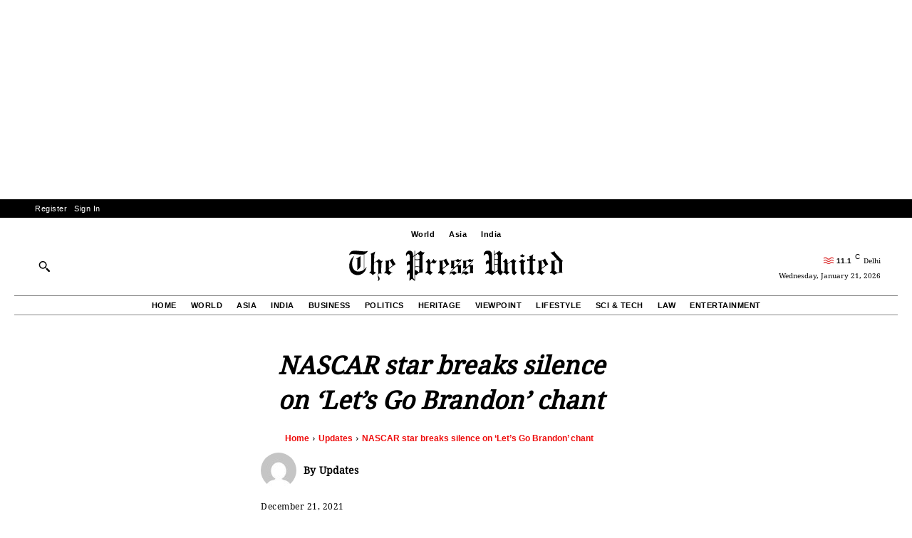

--- FILE ---
content_type: text/html; charset=utf-8
request_url: https://www.google.com/recaptcha/api2/aframe
body_size: 249
content:
<!DOCTYPE HTML><html><head><meta http-equiv="content-type" content="text/html; charset=UTF-8"></head><body><script nonce="8b39Z1Z41A0-E8yeIYTZCw">/** Anti-fraud and anti-abuse applications only. See google.com/recaptcha */ try{var clients={'sodar':'https://pagead2.googlesyndication.com/pagead/sodar?'};window.addEventListener("message",function(a){try{if(a.source===window.parent){var b=JSON.parse(a.data);var c=clients[b['id']];if(c){var d=document.createElement('img');d.src=c+b['params']+'&rc='+(localStorage.getItem("rc::a")?sessionStorage.getItem("rc::b"):"");window.document.body.appendChild(d);sessionStorage.setItem("rc::e",parseInt(sessionStorage.getItem("rc::e")||0)+1);localStorage.setItem("rc::h",'1768961322142');}}}catch(b){}});window.parent.postMessage("_grecaptcha_ready", "*");}catch(b){}</script></body></html>